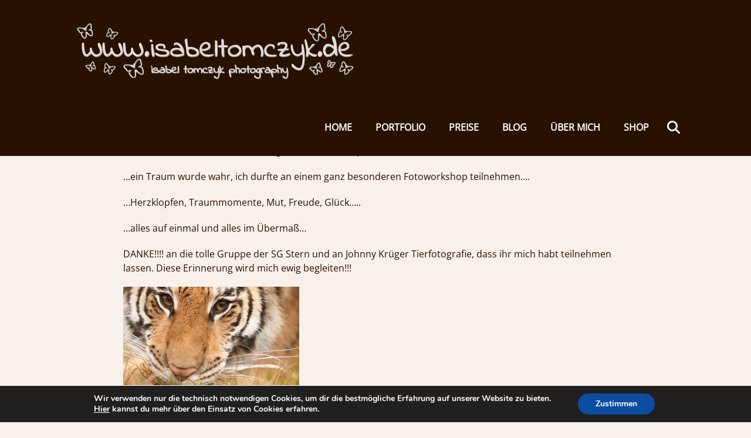

--- FILE ---
content_type: text/html; charset=UTF-8
request_url: https://isabeltomczyk.de/traeume-werden-wahr/
body_size: 17251
content:
		<!DOCTYPE html>
		<html lang="de">
		
<head>
		<meta charset="UTF-8">
		<meta name="viewport" content="width=device-width, initial-scale=1, minimum-scale=1">
		<link rel="profile" href="http://gmpg.org/xfn/11">
		<link rel="pingback" href="https://isabeltomczyk.de/xmlrpc.php"><title>Träume werden wahr&#8230;&#8230;.. &#8211; Isabel Tomczyk Photography</title>
<meta name='robots' content='max-image-preview:large' />
<link rel="alternate" type="application/rss+xml" title="Isabel Tomczyk Photography &raquo; Feed" href="https://isabeltomczyk.de/feed/" />
<link rel="alternate" type="application/rss+xml" title="Isabel Tomczyk Photography &raquo; Kommentar-Feed" href="https://isabeltomczyk.de/comments/feed/" />
<link rel="alternate" type="application/rss+xml" title="Isabel Tomczyk Photography &raquo; Kommentar-Feed zu Träume werden wahr&#8230;&#8230;.." href="https://isabeltomczyk.de/traeume-werden-wahr/feed/" />
<link rel="alternate" title="oEmbed (JSON)" type="application/json+oembed" href="https://isabeltomczyk.de/wp-json/oembed/1.0/embed?url=https%3A%2F%2Fisabeltomczyk.de%2Ftraeume-werden-wahr%2F" />
<link rel="alternate" title="oEmbed (XML)" type="text/xml+oembed" href="https://isabeltomczyk.de/wp-json/oembed/1.0/embed?url=https%3A%2F%2Fisabeltomczyk.de%2Ftraeume-werden-wahr%2F&#038;format=xml" />
<style id='wp-img-auto-sizes-contain-inline-css' type='text/css'>
img:is([sizes=auto i],[sizes^="auto," i]){contain-intrinsic-size:3000px 1500px}
/*# sourceURL=wp-img-auto-sizes-contain-inline-css */
</style>
<style id='wp-emoji-styles-inline-css' type='text/css'>

	img.wp-smiley, img.emoji {
		display: inline !important;
		border: none !important;
		box-shadow: none !important;
		height: 1em !important;
		width: 1em !important;
		margin: 0 0.07em !important;
		vertical-align: -0.1em !important;
		background: none !important;
		padding: 0 !important;
	}
/*# sourceURL=wp-emoji-styles-inline-css */
</style>
<style id='wp-block-library-inline-css' type='text/css'>
:root{--wp-block-synced-color:#7a00df;--wp-block-synced-color--rgb:122,0,223;--wp-bound-block-color:var(--wp-block-synced-color);--wp-editor-canvas-background:#ddd;--wp-admin-theme-color:#007cba;--wp-admin-theme-color--rgb:0,124,186;--wp-admin-theme-color-darker-10:#006ba1;--wp-admin-theme-color-darker-10--rgb:0,107,160.5;--wp-admin-theme-color-darker-20:#005a87;--wp-admin-theme-color-darker-20--rgb:0,90,135;--wp-admin-border-width-focus:2px}@media (min-resolution:192dpi){:root{--wp-admin-border-width-focus:1.5px}}.wp-element-button{cursor:pointer}:root .has-very-light-gray-background-color{background-color:#eee}:root .has-very-dark-gray-background-color{background-color:#313131}:root .has-very-light-gray-color{color:#eee}:root .has-very-dark-gray-color{color:#313131}:root .has-vivid-green-cyan-to-vivid-cyan-blue-gradient-background{background:linear-gradient(135deg,#00d084,#0693e3)}:root .has-purple-crush-gradient-background{background:linear-gradient(135deg,#34e2e4,#4721fb 50%,#ab1dfe)}:root .has-hazy-dawn-gradient-background{background:linear-gradient(135deg,#faaca8,#dad0ec)}:root .has-subdued-olive-gradient-background{background:linear-gradient(135deg,#fafae1,#67a671)}:root .has-atomic-cream-gradient-background{background:linear-gradient(135deg,#fdd79a,#004a59)}:root .has-nightshade-gradient-background{background:linear-gradient(135deg,#330968,#31cdcf)}:root .has-midnight-gradient-background{background:linear-gradient(135deg,#020381,#2874fc)}:root{--wp--preset--font-size--normal:16px;--wp--preset--font-size--huge:42px}.has-regular-font-size{font-size:1em}.has-larger-font-size{font-size:2.625em}.has-normal-font-size{font-size:var(--wp--preset--font-size--normal)}.has-huge-font-size{font-size:var(--wp--preset--font-size--huge)}.has-text-align-center{text-align:center}.has-text-align-left{text-align:left}.has-text-align-right{text-align:right}.has-fit-text{white-space:nowrap!important}#end-resizable-editor-section{display:none}.aligncenter{clear:both}.items-justified-left{justify-content:flex-start}.items-justified-center{justify-content:center}.items-justified-right{justify-content:flex-end}.items-justified-space-between{justify-content:space-between}.screen-reader-text{border:0;clip-path:inset(50%);height:1px;margin:-1px;overflow:hidden;padding:0;position:absolute;width:1px;word-wrap:normal!important}.screen-reader-text:focus{background-color:#ddd;clip-path:none;color:#444;display:block;font-size:1em;height:auto;left:5px;line-height:normal;padding:15px 23px 14px;text-decoration:none;top:5px;width:auto;z-index:100000}html :where(.has-border-color){border-style:solid}html :where([style*=border-top-color]){border-top-style:solid}html :where([style*=border-right-color]){border-right-style:solid}html :where([style*=border-bottom-color]){border-bottom-style:solid}html :where([style*=border-left-color]){border-left-style:solid}html :where([style*=border-width]){border-style:solid}html :where([style*=border-top-width]){border-top-style:solid}html :where([style*=border-right-width]){border-right-style:solid}html :where([style*=border-bottom-width]){border-bottom-style:solid}html :where([style*=border-left-width]){border-left-style:solid}html :where(img[class*=wp-image-]){height:auto;max-width:100%}:where(figure){margin:0 0 1em}html :where(.is-position-sticky){--wp-admin--admin-bar--position-offset:var(--wp-admin--admin-bar--height,0px)}@media screen and (max-width:600px){html :where(.is-position-sticky){--wp-admin--admin-bar--position-offset:0px}}

/*# sourceURL=wp-block-library-inline-css */
</style><style id='wp-block-image-inline-css' type='text/css'>
.wp-block-image>a,.wp-block-image>figure>a{display:inline-block}.wp-block-image img{box-sizing:border-box;height:auto;max-width:100%;vertical-align:bottom}@media not (prefers-reduced-motion){.wp-block-image img.hide{visibility:hidden}.wp-block-image img.show{animation:show-content-image .4s}}.wp-block-image[style*=border-radius] img,.wp-block-image[style*=border-radius]>a{border-radius:inherit}.wp-block-image.has-custom-border img{box-sizing:border-box}.wp-block-image.aligncenter{text-align:center}.wp-block-image.alignfull>a,.wp-block-image.alignwide>a{width:100%}.wp-block-image.alignfull img,.wp-block-image.alignwide img{height:auto;width:100%}.wp-block-image .aligncenter,.wp-block-image .alignleft,.wp-block-image .alignright,.wp-block-image.aligncenter,.wp-block-image.alignleft,.wp-block-image.alignright{display:table}.wp-block-image .aligncenter>figcaption,.wp-block-image .alignleft>figcaption,.wp-block-image .alignright>figcaption,.wp-block-image.aligncenter>figcaption,.wp-block-image.alignleft>figcaption,.wp-block-image.alignright>figcaption{caption-side:bottom;display:table-caption}.wp-block-image .alignleft{float:left;margin:.5em 1em .5em 0}.wp-block-image .alignright{float:right;margin:.5em 0 .5em 1em}.wp-block-image .aligncenter{margin-left:auto;margin-right:auto}.wp-block-image :where(figcaption){margin-bottom:1em;margin-top:.5em}.wp-block-image.is-style-circle-mask img{border-radius:9999px}@supports ((-webkit-mask-image:none) or (mask-image:none)) or (-webkit-mask-image:none){.wp-block-image.is-style-circle-mask img{border-radius:0;-webkit-mask-image:url('data:image/svg+xml;utf8,<svg viewBox="0 0 100 100" xmlns="http://www.w3.org/2000/svg"><circle cx="50" cy="50" r="50"/></svg>');mask-image:url('data:image/svg+xml;utf8,<svg viewBox="0 0 100 100" xmlns="http://www.w3.org/2000/svg"><circle cx="50" cy="50" r="50"/></svg>');mask-mode:alpha;-webkit-mask-position:center;mask-position:center;-webkit-mask-repeat:no-repeat;mask-repeat:no-repeat;-webkit-mask-size:contain;mask-size:contain}}:root :where(.wp-block-image.is-style-rounded img,.wp-block-image .is-style-rounded img){border-radius:9999px}.wp-block-image figure{margin:0}.wp-lightbox-container{display:flex;flex-direction:column;position:relative}.wp-lightbox-container img{cursor:zoom-in}.wp-lightbox-container img:hover+button{opacity:1}.wp-lightbox-container button{align-items:center;backdrop-filter:blur(16px) saturate(180%);background-color:#5a5a5a40;border:none;border-radius:4px;cursor:zoom-in;display:flex;height:20px;justify-content:center;opacity:0;padding:0;position:absolute;right:16px;text-align:center;top:16px;width:20px;z-index:100}@media not (prefers-reduced-motion){.wp-lightbox-container button{transition:opacity .2s ease}}.wp-lightbox-container button:focus-visible{outline:3px auto #5a5a5a40;outline:3px auto -webkit-focus-ring-color;outline-offset:3px}.wp-lightbox-container button:hover{cursor:pointer;opacity:1}.wp-lightbox-container button:focus{opacity:1}.wp-lightbox-container button:focus,.wp-lightbox-container button:hover,.wp-lightbox-container button:not(:hover):not(:active):not(.has-background){background-color:#5a5a5a40;border:none}.wp-lightbox-overlay{box-sizing:border-box;cursor:zoom-out;height:100vh;left:0;overflow:hidden;position:fixed;top:0;visibility:hidden;width:100%;z-index:100000}.wp-lightbox-overlay .close-button{align-items:center;cursor:pointer;display:flex;justify-content:center;min-height:40px;min-width:40px;padding:0;position:absolute;right:calc(env(safe-area-inset-right) + 16px);top:calc(env(safe-area-inset-top) + 16px);z-index:5000000}.wp-lightbox-overlay .close-button:focus,.wp-lightbox-overlay .close-button:hover,.wp-lightbox-overlay .close-button:not(:hover):not(:active):not(.has-background){background:none;border:none}.wp-lightbox-overlay .lightbox-image-container{height:var(--wp--lightbox-container-height);left:50%;overflow:hidden;position:absolute;top:50%;transform:translate(-50%,-50%);transform-origin:top left;width:var(--wp--lightbox-container-width);z-index:9999999999}.wp-lightbox-overlay .wp-block-image{align-items:center;box-sizing:border-box;display:flex;height:100%;justify-content:center;margin:0;position:relative;transform-origin:0 0;width:100%;z-index:3000000}.wp-lightbox-overlay .wp-block-image img{height:var(--wp--lightbox-image-height);min-height:var(--wp--lightbox-image-height);min-width:var(--wp--lightbox-image-width);width:var(--wp--lightbox-image-width)}.wp-lightbox-overlay .wp-block-image figcaption{display:none}.wp-lightbox-overlay button{background:none;border:none}.wp-lightbox-overlay .scrim{background-color:#fff;height:100%;opacity:.9;position:absolute;width:100%;z-index:2000000}.wp-lightbox-overlay.active{visibility:visible}@media not (prefers-reduced-motion){.wp-lightbox-overlay.active{animation:turn-on-visibility .25s both}.wp-lightbox-overlay.active img{animation:turn-on-visibility .35s both}.wp-lightbox-overlay.show-closing-animation:not(.active){animation:turn-off-visibility .35s both}.wp-lightbox-overlay.show-closing-animation:not(.active) img{animation:turn-off-visibility .25s both}.wp-lightbox-overlay.zoom.active{animation:none;opacity:1;visibility:visible}.wp-lightbox-overlay.zoom.active .lightbox-image-container{animation:lightbox-zoom-in .4s}.wp-lightbox-overlay.zoom.active .lightbox-image-container img{animation:none}.wp-lightbox-overlay.zoom.active .scrim{animation:turn-on-visibility .4s forwards}.wp-lightbox-overlay.zoom.show-closing-animation:not(.active){animation:none}.wp-lightbox-overlay.zoom.show-closing-animation:not(.active) .lightbox-image-container{animation:lightbox-zoom-out .4s}.wp-lightbox-overlay.zoom.show-closing-animation:not(.active) .lightbox-image-container img{animation:none}.wp-lightbox-overlay.zoom.show-closing-animation:not(.active) .scrim{animation:turn-off-visibility .4s forwards}}@keyframes show-content-image{0%{visibility:hidden}99%{visibility:hidden}to{visibility:visible}}@keyframes turn-on-visibility{0%{opacity:0}to{opacity:1}}@keyframes turn-off-visibility{0%{opacity:1;visibility:visible}99%{opacity:0;visibility:visible}to{opacity:0;visibility:hidden}}@keyframes lightbox-zoom-in{0%{transform:translate(calc((-100vw + var(--wp--lightbox-scrollbar-width))/2 + var(--wp--lightbox-initial-left-position)),calc(-50vh + var(--wp--lightbox-initial-top-position))) scale(var(--wp--lightbox-scale))}to{transform:translate(-50%,-50%) scale(1)}}@keyframes lightbox-zoom-out{0%{transform:translate(-50%,-50%) scale(1);visibility:visible}99%{visibility:visible}to{transform:translate(calc((-100vw + var(--wp--lightbox-scrollbar-width))/2 + var(--wp--lightbox-initial-left-position)),calc(-50vh + var(--wp--lightbox-initial-top-position))) scale(var(--wp--lightbox-scale));visibility:hidden}}
/*# sourceURL=https://isabeltomczyk.de/wp-includes/blocks/image/style.min.css */
</style>
<style id='wp-block-image-theme-inline-css' type='text/css'>
:root :where(.wp-block-image figcaption){color:#555;font-size:13px;text-align:center}.is-dark-theme :root :where(.wp-block-image figcaption){color:#ffffffa6}.wp-block-image{margin:0 0 1em}
/*# sourceURL=https://isabeltomczyk.de/wp-includes/blocks/image/theme.min.css */
</style>
<style id='wp-block-paragraph-inline-css' type='text/css'>
.is-small-text{font-size:.875em}.is-regular-text{font-size:1em}.is-large-text{font-size:2.25em}.is-larger-text{font-size:3em}.has-drop-cap:not(:focus):first-letter{float:left;font-size:8.4em;font-style:normal;font-weight:100;line-height:.68;margin:.05em .1em 0 0;text-transform:uppercase}body.rtl .has-drop-cap:not(:focus):first-letter{float:none;margin-left:.1em}p.has-drop-cap.has-background{overflow:hidden}:root :where(p.has-background){padding:1.25em 2.375em}:where(p.has-text-color:not(.has-link-color)) a{color:inherit}p.has-text-align-left[style*="writing-mode:vertical-lr"],p.has-text-align-right[style*="writing-mode:vertical-rl"]{rotate:180deg}
/*# sourceURL=https://isabeltomczyk.de/wp-includes/blocks/paragraph/style.min.css */
</style>
<style id='global-styles-inline-css' type='text/css'>
:root{--wp--preset--aspect-ratio--square: 1;--wp--preset--aspect-ratio--4-3: 4/3;--wp--preset--aspect-ratio--3-4: 3/4;--wp--preset--aspect-ratio--3-2: 3/2;--wp--preset--aspect-ratio--2-3: 2/3;--wp--preset--aspect-ratio--16-9: 16/9;--wp--preset--aspect-ratio--9-16: 9/16;--wp--preset--color--black: #111111;--wp--preset--color--cyan-bluish-gray: #abb8c3;--wp--preset--color--white: #ffffff;--wp--preset--color--pale-pink: #f78da7;--wp--preset--color--vivid-red: #cf2e2e;--wp--preset--color--luminous-vivid-orange: #ff6900;--wp--preset--color--luminous-vivid-amber: #fcb900;--wp--preset--color--light-green-cyan: #7bdcb5;--wp--preset--color--vivid-green-cyan: #00d084;--wp--preset--color--pale-cyan-blue: #8ed1fc;--wp--preset--color--vivid-cyan-blue: #0693e3;--wp--preset--color--vivid-purple: #9b51e0;--wp--preset--color--gray: #f4f4f4;--wp--preset--color--blue: 00aeef;--wp--preset--color--orange: #ffc300;--wp--preset--color--light-red: #e8554e;--wp--preset--gradient--vivid-cyan-blue-to-vivid-purple: linear-gradient(135deg,rgb(6,147,227) 0%,rgb(155,81,224) 100%);--wp--preset--gradient--light-green-cyan-to-vivid-green-cyan: linear-gradient(135deg,rgb(122,220,180) 0%,rgb(0,208,130) 100%);--wp--preset--gradient--luminous-vivid-amber-to-luminous-vivid-orange: linear-gradient(135deg,rgb(252,185,0) 0%,rgb(255,105,0) 100%);--wp--preset--gradient--luminous-vivid-orange-to-vivid-red: linear-gradient(135deg,rgb(255,105,0) 0%,rgb(207,46,46) 100%);--wp--preset--gradient--very-light-gray-to-cyan-bluish-gray: linear-gradient(135deg,rgb(238,238,238) 0%,rgb(169,184,195) 100%);--wp--preset--gradient--cool-to-warm-spectrum: linear-gradient(135deg,rgb(74,234,220) 0%,rgb(151,120,209) 20%,rgb(207,42,186) 40%,rgb(238,44,130) 60%,rgb(251,105,98) 80%,rgb(254,248,76) 100%);--wp--preset--gradient--blush-light-purple: linear-gradient(135deg,rgb(255,206,236) 0%,rgb(152,150,240) 100%);--wp--preset--gradient--blush-bordeaux: linear-gradient(135deg,rgb(254,205,165) 0%,rgb(254,45,45) 50%,rgb(107,0,62) 100%);--wp--preset--gradient--luminous-dusk: linear-gradient(135deg,rgb(255,203,112) 0%,rgb(199,81,192) 50%,rgb(65,88,208) 100%);--wp--preset--gradient--pale-ocean: linear-gradient(135deg,rgb(255,245,203) 0%,rgb(182,227,212) 50%,rgb(51,167,181) 100%);--wp--preset--gradient--electric-grass: linear-gradient(135deg,rgb(202,248,128) 0%,rgb(113,206,126) 100%);--wp--preset--gradient--midnight: linear-gradient(135deg,rgb(2,3,129) 0%,rgb(40,116,252) 100%);--wp--preset--font-size--small: 14px;--wp--preset--font-size--medium: 20px;--wp--preset--font-size--large: 42px;--wp--preset--font-size--x-large: 42px;--wp--preset--font-size--normal: 18px;--wp--preset--font-size--huge: 54px;--wp--preset--spacing--20: 0.44rem;--wp--preset--spacing--30: 0.67rem;--wp--preset--spacing--40: 1rem;--wp--preset--spacing--50: 1.5rem;--wp--preset--spacing--60: 2.25rem;--wp--preset--spacing--70: 3.38rem;--wp--preset--spacing--80: 5.06rem;--wp--preset--shadow--natural: 6px 6px 9px rgba(0, 0, 0, 0.2);--wp--preset--shadow--deep: 12px 12px 50px rgba(0, 0, 0, 0.4);--wp--preset--shadow--sharp: 6px 6px 0px rgba(0, 0, 0, 0.2);--wp--preset--shadow--outlined: 6px 6px 0px -3px rgb(255, 255, 255), 6px 6px rgb(0, 0, 0);--wp--preset--shadow--crisp: 6px 6px 0px rgb(0, 0, 0);}:where(.is-layout-flex){gap: 0.5em;}:where(.is-layout-grid){gap: 0.5em;}body .is-layout-flex{display: flex;}.is-layout-flex{flex-wrap: wrap;align-items: center;}.is-layout-flex > :is(*, div){margin: 0;}body .is-layout-grid{display: grid;}.is-layout-grid > :is(*, div){margin: 0;}:where(.wp-block-columns.is-layout-flex){gap: 2em;}:where(.wp-block-columns.is-layout-grid){gap: 2em;}:where(.wp-block-post-template.is-layout-flex){gap: 1.25em;}:where(.wp-block-post-template.is-layout-grid){gap: 1.25em;}.has-black-color{color: var(--wp--preset--color--black) !important;}.has-cyan-bluish-gray-color{color: var(--wp--preset--color--cyan-bluish-gray) !important;}.has-white-color{color: var(--wp--preset--color--white) !important;}.has-pale-pink-color{color: var(--wp--preset--color--pale-pink) !important;}.has-vivid-red-color{color: var(--wp--preset--color--vivid-red) !important;}.has-luminous-vivid-orange-color{color: var(--wp--preset--color--luminous-vivid-orange) !important;}.has-luminous-vivid-amber-color{color: var(--wp--preset--color--luminous-vivid-amber) !important;}.has-light-green-cyan-color{color: var(--wp--preset--color--light-green-cyan) !important;}.has-vivid-green-cyan-color{color: var(--wp--preset--color--vivid-green-cyan) !important;}.has-pale-cyan-blue-color{color: var(--wp--preset--color--pale-cyan-blue) !important;}.has-vivid-cyan-blue-color{color: var(--wp--preset--color--vivid-cyan-blue) !important;}.has-vivid-purple-color{color: var(--wp--preset--color--vivid-purple) !important;}.has-black-background-color{background-color: var(--wp--preset--color--black) !important;}.has-cyan-bluish-gray-background-color{background-color: var(--wp--preset--color--cyan-bluish-gray) !important;}.has-white-background-color{background-color: var(--wp--preset--color--white) !important;}.has-pale-pink-background-color{background-color: var(--wp--preset--color--pale-pink) !important;}.has-vivid-red-background-color{background-color: var(--wp--preset--color--vivid-red) !important;}.has-luminous-vivid-orange-background-color{background-color: var(--wp--preset--color--luminous-vivid-orange) !important;}.has-luminous-vivid-amber-background-color{background-color: var(--wp--preset--color--luminous-vivid-amber) !important;}.has-light-green-cyan-background-color{background-color: var(--wp--preset--color--light-green-cyan) !important;}.has-vivid-green-cyan-background-color{background-color: var(--wp--preset--color--vivid-green-cyan) !important;}.has-pale-cyan-blue-background-color{background-color: var(--wp--preset--color--pale-cyan-blue) !important;}.has-vivid-cyan-blue-background-color{background-color: var(--wp--preset--color--vivid-cyan-blue) !important;}.has-vivid-purple-background-color{background-color: var(--wp--preset--color--vivid-purple) !important;}.has-black-border-color{border-color: var(--wp--preset--color--black) !important;}.has-cyan-bluish-gray-border-color{border-color: var(--wp--preset--color--cyan-bluish-gray) !important;}.has-white-border-color{border-color: var(--wp--preset--color--white) !important;}.has-pale-pink-border-color{border-color: var(--wp--preset--color--pale-pink) !important;}.has-vivid-red-border-color{border-color: var(--wp--preset--color--vivid-red) !important;}.has-luminous-vivid-orange-border-color{border-color: var(--wp--preset--color--luminous-vivid-orange) !important;}.has-luminous-vivid-amber-border-color{border-color: var(--wp--preset--color--luminous-vivid-amber) !important;}.has-light-green-cyan-border-color{border-color: var(--wp--preset--color--light-green-cyan) !important;}.has-vivid-green-cyan-border-color{border-color: var(--wp--preset--color--vivid-green-cyan) !important;}.has-pale-cyan-blue-border-color{border-color: var(--wp--preset--color--pale-cyan-blue) !important;}.has-vivid-cyan-blue-border-color{border-color: var(--wp--preset--color--vivid-cyan-blue) !important;}.has-vivid-purple-border-color{border-color: var(--wp--preset--color--vivid-purple) !important;}.has-vivid-cyan-blue-to-vivid-purple-gradient-background{background: var(--wp--preset--gradient--vivid-cyan-blue-to-vivid-purple) !important;}.has-light-green-cyan-to-vivid-green-cyan-gradient-background{background: var(--wp--preset--gradient--light-green-cyan-to-vivid-green-cyan) !important;}.has-luminous-vivid-amber-to-luminous-vivid-orange-gradient-background{background: var(--wp--preset--gradient--luminous-vivid-amber-to-luminous-vivid-orange) !important;}.has-luminous-vivid-orange-to-vivid-red-gradient-background{background: var(--wp--preset--gradient--luminous-vivid-orange-to-vivid-red) !important;}.has-very-light-gray-to-cyan-bluish-gray-gradient-background{background: var(--wp--preset--gradient--very-light-gray-to-cyan-bluish-gray) !important;}.has-cool-to-warm-spectrum-gradient-background{background: var(--wp--preset--gradient--cool-to-warm-spectrum) !important;}.has-blush-light-purple-gradient-background{background: var(--wp--preset--gradient--blush-light-purple) !important;}.has-blush-bordeaux-gradient-background{background: var(--wp--preset--gradient--blush-bordeaux) !important;}.has-luminous-dusk-gradient-background{background: var(--wp--preset--gradient--luminous-dusk) !important;}.has-pale-ocean-gradient-background{background: var(--wp--preset--gradient--pale-ocean) !important;}.has-electric-grass-gradient-background{background: var(--wp--preset--gradient--electric-grass) !important;}.has-midnight-gradient-background{background: var(--wp--preset--gradient--midnight) !important;}.has-small-font-size{font-size: var(--wp--preset--font-size--small) !important;}.has-medium-font-size{font-size: var(--wp--preset--font-size--medium) !important;}.has-large-font-size{font-size: var(--wp--preset--font-size--large) !important;}.has-x-large-font-size{font-size: var(--wp--preset--font-size--x-large) !important;}
/*# sourceURL=global-styles-inline-css */
</style>

<style id='classic-theme-styles-inline-css' type='text/css'>
/*! This file is auto-generated */
.wp-block-button__link{color:#fff;background-color:#32373c;border-radius:9999px;box-shadow:none;text-decoration:none;padding:calc(.667em + 2px) calc(1.333em + 2px);font-size:1.125em}.wp-block-file__button{background:#32373c;color:#fff;text-decoration:none}
/*# sourceURL=/wp-includes/css/classic-themes.min.css */
</style>
<link rel='stylesheet' id='parallax-frame-fonts-css' href='https://isabeltomczyk.de/wp-content/fonts/028e75431f4d0b2091043b12cb65b4d4.css?ver=1.0.0' type='text/css' media='all' />
<link rel='stylesheet' id='parallax-frame-style-css' href='https://isabeltomczyk.de/wp-content/themes/parallax-frame/style.css?ver=1.7.1' type='text/css' media='all' />
<link rel='stylesheet' id='font-awesome-css' href='https://isabeltomczyk.de/wp-content/themes/parallax-frame/css/font-awesome/css/all.min.css?ver=6.7.2' type='text/css' media='all' />
<link rel='stylesheet' id='parallax-frame-dark-css' href='https://isabeltomczyk.de/wp-content/themes/parallax-frame/css/colors/dark.css' type='text/css' media='all' />
<link rel='stylesheet' id='jquery-sidr-css' href='https://isabeltomczyk.de/wp-content/themes/parallax-frame/css/jquery.sidr.dark.min.css?ver=3.0.0' type='text/css' media='all' />
<link rel='stylesheet' id='parallax-frame-block-style-css' href='https://isabeltomczyk.de/wp-content/themes/parallax-frame/css/blocks.css?ver=20260130-72744' type='text/css' media='all' />
<link rel='stylesheet' id='moove_gdpr_frontend-css' href='https://isabeltomczyk.de/wp-content/plugins/gdpr-cookie-compliance/dist/styles/gdpr-main.css?ver=5.0.10' type='text/css' media='all' />
<style id='moove_gdpr_frontend-inline-css' type='text/css'>
#moove_gdpr_cookie_modal,#moove_gdpr_cookie_info_bar,.gdpr_cookie_settings_shortcode_content{font-family:&#039;Nunito&#039;,sans-serif}#moove_gdpr_save_popup_settings_button{background-color:#373737;color:#fff}#moove_gdpr_save_popup_settings_button:hover{background-color:#000}#moove_gdpr_cookie_info_bar .moove-gdpr-info-bar-container .moove-gdpr-info-bar-content a.mgbutton,#moove_gdpr_cookie_info_bar .moove-gdpr-info-bar-container .moove-gdpr-info-bar-content button.mgbutton{background-color:#0C4DA2}#moove_gdpr_cookie_modal .moove-gdpr-modal-content .moove-gdpr-modal-footer-content .moove-gdpr-button-holder a.mgbutton,#moove_gdpr_cookie_modal .moove-gdpr-modal-content .moove-gdpr-modal-footer-content .moove-gdpr-button-holder button.mgbutton,.gdpr_cookie_settings_shortcode_content .gdpr-shr-button.button-green{background-color:#0C4DA2;border-color:#0C4DA2}#moove_gdpr_cookie_modal .moove-gdpr-modal-content .moove-gdpr-modal-footer-content .moove-gdpr-button-holder a.mgbutton:hover,#moove_gdpr_cookie_modal .moove-gdpr-modal-content .moove-gdpr-modal-footer-content .moove-gdpr-button-holder button.mgbutton:hover,.gdpr_cookie_settings_shortcode_content .gdpr-shr-button.button-green:hover{background-color:#fff;color:#0C4DA2}#moove_gdpr_cookie_modal .moove-gdpr-modal-content .moove-gdpr-modal-close i,#moove_gdpr_cookie_modal .moove-gdpr-modal-content .moove-gdpr-modal-close span.gdpr-icon{background-color:#0C4DA2;border:1px solid #0C4DA2}#moove_gdpr_cookie_info_bar span.moove-gdpr-infobar-allow-all.focus-g,#moove_gdpr_cookie_info_bar span.moove-gdpr-infobar-allow-all:focus,#moove_gdpr_cookie_info_bar button.moove-gdpr-infobar-allow-all.focus-g,#moove_gdpr_cookie_info_bar button.moove-gdpr-infobar-allow-all:focus,#moove_gdpr_cookie_info_bar span.moove-gdpr-infobar-reject-btn.focus-g,#moove_gdpr_cookie_info_bar span.moove-gdpr-infobar-reject-btn:focus,#moove_gdpr_cookie_info_bar button.moove-gdpr-infobar-reject-btn.focus-g,#moove_gdpr_cookie_info_bar button.moove-gdpr-infobar-reject-btn:focus,#moove_gdpr_cookie_info_bar span.change-settings-button.focus-g,#moove_gdpr_cookie_info_bar span.change-settings-button:focus,#moove_gdpr_cookie_info_bar button.change-settings-button.focus-g,#moove_gdpr_cookie_info_bar button.change-settings-button:focus{-webkit-box-shadow:0 0 1px 3px #0C4DA2;-moz-box-shadow:0 0 1px 3px #0C4DA2;box-shadow:0 0 1px 3px #0C4DA2}#moove_gdpr_cookie_modal .moove-gdpr-modal-content .moove-gdpr-modal-close i:hover,#moove_gdpr_cookie_modal .moove-gdpr-modal-content .moove-gdpr-modal-close span.gdpr-icon:hover,#moove_gdpr_cookie_info_bar span[data-href]>u.change-settings-button{color:#0C4DA2}#moove_gdpr_cookie_modal .moove-gdpr-modal-content .moove-gdpr-modal-left-content #moove-gdpr-menu li.menu-item-selected a span.gdpr-icon,#moove_gdpr_cookie_modal .moove-gdpr-modal-content .moove-gdpr-modal-left-content #moove-gdpr-menu li.menu-item-selected button span.gdpr-icon{color:inherit}#moove_gdpr_cookie_modal .moove-gdpr-modal-content .moove-gdpr-modal-left-content #moove-gdpr-menu li a span.gdpr-icon,#moove_gdpr_cookie_modal .moove-gdpr-modal-content .moove-gdpr-modal-left-content #moove-gdpr-menu li button span.gdpr-icon{color:inherit}#moove_gdpr_cookie_modal .gdpr-acc-link{line-height:0;font-size:0;color:transparent;position:absolute}#moove_gdpr_cookie_modal .moove-gdpr-modal-content .moove-gdpr-modal-close:hover i,#moove_gdpr_cookie_modal .moove-gdpr-modal-content .moove-gdpr-modal-left-content #moove-gdpr-menu li a,#moove_gdpr_cookie_modal .moove-gdpr-modal-content .moove-gdpr-modal-left-content #moove-gdpr-menu li button,#moove_gdpr_cookie_modal .moove-gdpr-modal-content .moove-gdpr-modal-left-content #moove-gdpr-menu li button i,#moove_gdpr_cookie_modal .moove-gdpr-modal-content .moove-gdpr-modal-left-content #moove-gdpr-menu li a i,#moove_gdpr_cookie_modal .moove-gdpr-modal-content .moove-gdpr-tab-main .moove-gdpr-tab-main-content a:hover,#moove_gdpr_cookie_info_bar.moove-gdpr-dark-scheme .moove-gdpr-info-bar-container .moove-gdpr-info-bar-content a.mgbutton:hover,#moove_gdpr_cookie_info_bar.moove-gdpr-dark-scheme .moove-gdpr-info-bar-container .moove-gdpr-info-bar-content button.mgbutton:hover,#moove_gdpr_cookie_info_bar.moove-gdpr-dark-scheme .moove-gdpr-info-bar-container .moove-gdpr-info-bar-content a:hover,#moove_gdpr_cookie_info_bar.moove-gdpr-dark-scheme .moove-gdpr-info-bar-container .moove-gdpr-info-bar-content button:hover,#moove_gdpr_cookie_info_bar.moove-gdpr-dark-scheme .moove-gdpr-info-bar-container .moove-gdpr-info-bar-content span.change-settings-button:hover,#moove_gdpr_cookie_info_bar.moove-gdpr-dark-scheme .moove-gdpr-info-bar-container .moove-gdpr-info-bar-content button.change-settings-button:hover,#moove_gdpr_cookie_info_bar.moove-gdpr-dark-scheme .moove-gdpr-info-bar-container .moove-gdpr-info-bar-content u.change-settings-button:hover,#moove_gdpr_cookie_info_bar span[data-href]>u.change-settings-button,#moove_gdpr_cookie_info_bar.moove-gdpr-dark-scheme .moove-gdpr-info-bar-container .moove-gdpr-info-bar-content a.mgbutton.focus-g,#moove_gdpr_cookie_info_bar.moove-gdpr-dark-scheme .moove-gdpr-info-bar-container .moove-gdpr-info-bar-content button.mgbutton.focus-g,#moove_gdpr_cookie_info_bar.moove-gdpr-dark-scheme .moove-gdpr-info-bar-container .moove-gdpr-info-bar-content a.focus-g,#moove_gdpr_cookie_info_bar.moove-gdpr-dark-scheme .moove-gdpr-info-bar-container .moove-gdpr-info-bar-content button.focus-g,#moove_gdpr_cookie_info_bar.moove-gdpr-dark-scheme .moove-gdpr-info-bar-container .moove-gdpr-info-bar-content a.mgbutton:focus,#moove_gdpr_cookie_info_bar.moove-gdpr-dark-scheme .moove-gdpr-info-bar-container .moove-gdpr-info-bar-content button.mgbutton:focus,#moove_gdpr_cookie_info_bar.moove-gdpr-dark-scheme .moove-gdpr-info-bar-container .moove-gdpr-info-bar-content a:focus,#moove_gdpr_cookie_info_bar.moove-gdpr-dark-scheme .moove-gdpr-info-bar-container .moove-gdpr-info-bar-content button:focus,#moove_gdpr_cookie_info_bar.moove-gdpr-dark-scheme .moove-gdpr-info-bar-container .moove-gdpr-info-bar-content span.change-settings-button.focus-g,span.change-settings-button:focus,button.change-settings-button.focus-g,button.change-settings-button:focus,#moove_gdpr_cookie_info_bar.moove-gdpr-dark-scheme .moove-gdpr-info-bar-container .moove-gdpr-info-bar-content u.change-settings-button.focus-g,#moove_gdpr_cookie_info_bar.moove-gdpr-dark-scheme .moove-gdpr-info-bar-container .moove-gdpr-info-bar-content u.change-settings-button:focus{color:#0C4DA2}#moove_gdpr_cookie_modal .moove-gdpr-branding.focus-g span,#moove_gdpr_cookie_modal .moove-gdpr-modal-content .moove-gdpr-tab-main a.focus-g,#moove_gdpr_cookie_modal .moove-gdpr-modal-content .moove-gdpr-tab-main .gdpr-cd-details-toggle.focus-g{color:#0C4DA2}#moove_gdpr_cookie_modal.gdpr_lightbox-hide{display:none}
/*# sourceURL=moove_gdpr_frontend-inline-css */
</style>
<script type="text/javascript" src="https://isabeltomczyk.de/wp-includes/js/jquery/jquery.min.js?ver=3.7.1" id="jquery-core-js"></script>
<script type="text/javascript" src="https://isabeltomczyk.de/wp-includes/js/jquery/jquery-migrate.min.js?ver=3.4.1" id="jquery-migrate-js"></script>
<script type="text/javascript" src="https://isabeltomczyk.de/wp-content/themes/parallax-frame/js/jquery.sidr.min.js?ver=2.2.1.1" id="jquery-sidr-js"></script>
<script type="text/javascript" src="https://isabeltomczyk.de/wp-content/themes/parallax-frame/js/custom-scripts.min.js" id="parallax-frame-custom-scripts-js"></script>
<link rel="https://api.w.org/" href="https://isabeltomczyk.de/wp-json/" /><link rel="alternate" title="JSON" type="application/json" href="https://isabeltomczyk.de/wp-json/wp/v2/posts/2883" /><link rel="EditURI" type="application/rsd+xml" title="RSD" href="https://isabeltomczyk.de/xmlrpc.php?rsd" />
<link rel="canonical" href="https://isabeltomczyk.de/traeume-werden-wahr/" />
<link rel='shortlink' href='https://isabeltomczyk.de/?p=2883' />
<style type="text/css" id="custom-background-css">
body.custom-background { background-color: #f8f0ea; }
</style>
			<style type="text/css" id="wp-custom-css">
			#supplementary,
div#site-generator.two,
.nav-footer,
.header-bg #masthead,
.fixed-header.header-background {
	background-color: #291100;
}

body, button, input, select, textarea, .widget-title, .widget-title a, .sidebar, .sidebar-header-right .widget_nav_menu a, .site .widget_parallax_frame_social_icons .genericon, #nav-below .wp-pagenavi span.pages {
	color: #291100;
}

h1.entry-title, h1.page-title {
	color: #f8f0ea
}



a, a:hover, a:focus, a:active, .entry-title, .entry-title a,  .entry-title a:hover, .page-title, .sidebar, cycle-pager-active{
	color: #e68a93;
}

#promotion-message .right a, #hero-section .readmore a {
	background-color: #e68a93;
	border: 2px solid #e68a93;
	color: white;
}

#promotion-message .right a:hover, #hero-section .readmore a:hover {
	background-color: #291100;
	border: 2px solid #291100;
	color: white;
}

.nav-primary .menu li a:hover, .nav-primary .menu li a:focus, .nav-primary .menu li:hover > a, .nav-primary .menu li:focus > a,
.nav-primary .menu .current-menu-item > a,
.nav-primary .menu .current-menu-ancestor > a,
.nav-primary .menu .current_page_item > a,
.nav-primary .menu .current_page_ancestor > a,
.nav-primary .menu .sub-menu li a:hover,
.nav-primary .menu .sub-menu li a:focus,
.nav-primary .menu .children li a:hover,
.nav-primary .menu .children li a:focus {
	color: #e68a93;
}

#colophon a, #colophon a:active {
	color: #e68a93;
}

#colophon a:hover, #colophon a:hover {
	color: #e68a93;
}


#colophon .nav-footer .current-menu-item a,
#colophon .nav-footer .current_page_item a {
    color: #e68a93;
}
.site .widget_parallax_frame_social_icons a.genericon {
	background-color: #291100;
	border: 1px solid #291100;
}

.site .widget_parallax_frame_social_icons a.genericon:hover {
	background-color: #291100;
	border: 1px solid white;
}

#scrollup {
    background-color: #291100;
    border-color: #fff;
    color: #fff;
}

#scrollup:hover {
    background-color: #e68a93;
    border-color: white;
    color: white;
}


		</style>
		<!-- Isabel Tomczyk Photography inline CSS Styles -->
<style type="text/css" media="screen">
.site-title a, .site-description { color: #blank; }
#supplementary { background-image: none; }
#logo-slider { background-image: none; }
</style>
</head>

<body class="wp-singular post-template-default single single-post postid-2883 single-format-standard custom-background wp-custom-logo wp-embed-responsive wp-theme-parallax-frame no-sidebar content-width excerpt-image-left header-bg mobile-menu-one primary-search-enabled">


		<div id="page" class="hfeed site">
				<header id="masthead" class="fixed-header" role="banner">
    		<div class="wrapper">
		<div id="site-branding" class="logo-left"><div id="site-logo"><a href="https://isabeltomczyk.de/" class="custom-logo-link" rel="home"><img width="479" height="108" src="https://isabeltomczyk.de/wp-content/uploads/2017/01/cropped-Logo-e1483456176201.png" class="custom-logo" alt="Isabel Tomczyk Photography" decoding="async" fetchpriority="high" srcset="https://isabeltomczyk.de/wp-content/uploads/2017/01/cropped-Logo-e1483456176201.png 479w, https://isabeltomczyk.de/wp-content/uploads/2017/01/cropped-Logo-e1483456176201-300x68.png 300w" sizes="(max-width: 479px) 100vw, 479px" /></a></div><!-- #site-logo --><div id="site-header" class="screen-reader-text"><p class="site-title"><a href="https://isabeltomczyk.de/">Isabel Tomczyk Photography</a></p><p class="site-description screen-reader-text">emotionale Fotografie</p></div><!-- #site-header --></div><!-- #site-branding-->        <nav id="site-navigation" class="nav-primary" role="navigation">
            <h2 class="screen-reader-text">Primary Menu</h2><ul id="menu-hauptmenue" class="menu parallax-frame-nav-menu"><li id="menu-item-2026" class="menu-item menu-item-type-custom menu-item-object-custom menu-item-2026"><a href="https://www.isabeltomczyk.de">HOME</a></li>
<li id="menu-item-280" class="menu-item menu-item-type-post_type menu-item-object-page menu-item-has-children menu-item-280"><a href="https://isabeltomczyk.de/portfolio/">Portfolio</a>
<ul class="sub-menu">
	<li id="menu-item-285" class="menu-item menu-item-type-post_type menu-item-object-page menu-item-285"><a href="https://isabeltomczyk.de/portfolio-newborn-baby/">Newborn / Baby</a></li>
	<li id="menu-item-284" class="menu-item menu-item-type-post_type menu-item-object-page menu-item-284"><a href="https://isabeltomczyk.de/portfolio-kinder/">Kinder</a></li>
	<li id="menu-item-3967" class="menu-item menu-item-type-post_type menu-item-object-page menu-item-3967"><a href="https://isabeltomczyk.de/portfolio-familie/">Familie</a></li>
	<li id="menu-item-665" class="menu-item menu-item-type-post_type menu-item-object-page menu-item-665"><a href="https://isabeltomczyk.de/kindergarten-schule/">Kindergarten / Schule</a></li>
	<li id="menu-item-283" class="menu-item menu-item-type-post_type menu-item-object-page menu-item-283"><a href="https://isabeltomczyk.de/portfolio-mensch-tier/">Mensch / Tier</a></li>
	<li id="menu-item-282" class="menu-item menu-item-type-post_type menu-item-object-page menu-item-282"><a href="https://isabeltomczyk.de/portfolio-tiere/">Tiere</a></li>
	<li id="menu-item-286" class="menu-item menu-item-type-post_type menu-item-object-page menu-item-286"><a href="https://isabeltomczyk.de/portfolio-hochzeit/">Hochzeit</a></li>
	<li id="menu-item-281" class="menu-item menu-item-type-post_type menu-item-object-page menu-item-281"><a href="https://isabeltomczyk.de/portfolio-event/">Event</a></li>
</ul>
</li>
<li id="menu-item-19" class="menu-item menu-item-type-post_type menu-item-object-page menu-item-has-children menu-item-19"><a href="https://isabeltomczyk.de/preise/">Preise</a>
<ul class="sub-menu">
	<li id="menu-item-48" class="menu-item menu-item-type-post_type menu-item-object-page menu-item-48"><a href="https://isabeltomczyk.de/newborn-baby/">Newborn / Baby</a></li>
	<li id="menu-item-46" class="menu-item menu-item-type-post_type menu-item-object-page menu-item-46"><a href="https://isabeltomczyk.de/kinder/">Kinder</a></li>
	<li id="menu-item-3966" class="menu-item menu-item-type-post_type menu-item-object-page menu-item-3966"><a href="https://isabeltomczyk.de/familie-2/">Familie</a></li>
	<li id="menu-item-666" class="menu-item menu-item-type-post_type menu-item-object-page menu-item-666"><a href="https://isabeltomczyk.de/portfolio-schulen-kindergaerten/">Kindergarten / Schule</a></li>
	<li id="menu-item-45" class="menu-item menu-item-type-post_type menu-item-object-page menu-item-45"><a href="https://isabeltomczyk.de/mensch-tier/">Mensch und Tier</a></li>
	<li id="menu-item-44" class="menu-item menu-item-type-post_type menu-item-object-page menu-item-44"><a href="https://isabeltomczyk.de/tiere/">Tiere</a></li>
	<li id="menu-item-47" class="menu-item menu-item-type-post_type menu-item-object-page menu-item-47"><a href="https://isabeltomczyk.de/hochzeit/">Hochzeit</a></li>
	<li id="menu-item-255" class="menu-item menu-item-type-post_type menu-item-object-page menu-item-255"><a href="https://isabeltomczyk.de/event/">Event</a></li>
</ul>
</li>
<li id="menu-item-1835" class="menu-item menu-item-type-taxonomy menu-item-object-category current-post-ancestor current-menu-parent current-post-parent menu-item-1835"><a href="https://isabeltomczyk.de/category/allgemein/">Blog</a></li>
<li id="menu-item-315" class="menu-item menu-item-type-post_type menu-item-object-page menu-item-315"><a href="https://isabeltomczyk.de/ueber-mich/">Über mich</a></li>
<li id="menu-item-12766" class="menu-item menu-item-type-custom menu-item-object-custom menu-item-12766"><a href="https://www.saal-digital.net/profiles/Isi/#/">Shop</a></li>
</ul>            <div class="primary-search-icon">
                <div id="search-toggle" class="font-awesome">
                    <a class="screen-reader-text" href="#search-container">Search</a>
                </div>

                <div id="search-container" class="displaynone">
                    
<form role="search" method="get" class="search-form" action="https://isabeltomczyk.de/">
	<label>
		<span class="screen-reader-text"></span>
		<input type="search" class="search-field" placeholder="Search..." value="" name="s" title="">
	</label>
	<input type="submit" class="search-submit" value="Search">
</form>
                </div>
            </div><!-- .primary-search-icon -->

                        <div id="mobile-header-right-menu" class="mobile-menu-anchor primary-menu">
                <a href="#mobile-header-right-nav" id="header-right-menu" class="font-awesome fa-menu">
                    <span class="mobile-menu-text">Menu</span>
                </a>
            </div><!-- #mobile-header-menu -->
        </nav><!-- .nav-primary -->
        			</div><!-- .wrapper -->
		</header><!-- #masthead -->
				<div id="content" class="site-content">
			<div class="wrapper">
	
	<main id="main" class="site-main" role="main">

	
		
<article id="post-2883" class="post-2883 post type-post status-publish format-standard has-post-thumbnail hentry category-allgemein">
	<!-- Page/Post Single Image Disabled or No Image set in Post Thumbnail -->
	<div class="entry-container">
		<header class="entry-header">
			<h1 class="entry-title">Träume werden wahr&#8230;&#8230;..</h1>

			<p class="entry-meta"><span class="posted-on"><span class="screen-reader-text">Posted on</span><a href="https://isabeltomczyk.de/traeume-werden-wahr/" rel="bookmark"><time class="entry-date published" datetime="2018-11-28T17:34:30+01:00">28. November 2018</time><time class="updated" datetime="2018-12-10T13:03:06+01:00">10. Dezember 2018</time></a></span><span class="byline"><span class="author vcard"><span class="screen-reader-text">Author</span><a class="url fn n" href="https://isabeltomczyk.de/author/isabel/">Isabel Tomczyk</a></span></span></p><!-- .entry-meta -->		</header><!-- .entry-header -->

		<div class="entry-content">
			
<p>Am Wochenende war ich so ein unglaublicher Glückspilz&#8230;.</p>



<p>&#8230;ein Traum wurde wahr, ich durfte an einem ganz besonderen Fotoworkshop teilnehmen&#8230;.</p>



<p>&#8230;Herzklopfen, Traummomente, Mut, Freude, Glück&#8230;..</p>



<p>&#8230;alles auf einmal und alles im Übermaß&#8230;</p>



<p>DANKE!!!! an die tolle Gruppe der SG Stern und an Johnny Krüger Tierfotografie, dass ihr mich habt teilnehmen lassen. Diese Erinnerung wird mich ewig begleiten!!!</p>



<figure class="wp-block-image"><img decoding="async" width="300" height="200" src="https://isabeltomczyk.de/wp-content/uploads/2018/11/8N9B6681-300x200.jpg" alt="" class="wp-image-2884" srcset="https://isabeltomczyk.de/wp-content/uploads/2018/11/8N9B6681-300x200.jpg 300w, https://isabeltomczyk.de/wp-content/uploads/2018/11/8N9B6681-768x512.jpg 768w, https://isabeltomczyk.de/wp-content/uploads/2018/11/8N9B6681-1024x683.jpg 1024w, https://isabeltomczyk.de/wp-content/uploads/2018/11/8N9B6681-480x320.jpg 480w, https://isabeltomczyk.de/wp-content/uploads/2018/11/8N9B6681.jpg 1800w" sizes="(max-width: 300px) 100vw, 300px" /></figure>



<p>Die Augen sind der Spiegel der Seele.</p>



<p></p>



<figure class="wp-block-image"><img decoding="async" width="300" height="200" src="https://isabeltomczyk.de/wp-content/uploads/2018/11/8N9B6744-300x200.jpg" alt="" class="wp-image-2885" srcset="https://isabeltomczyk.de/wp-content/uploads/2018/11/8N9B6744-300x200.jpg 300w, https://isabeltomczyk.de/wp-content/uploads/2018/11/8N9B6744-768x512.jpg 768w, https://isabeltomczyk.de/wp-content/uploads/2018/11/8N9B6744-1024x683.jpg 1024w, https://isabeltomczyk.de/wp-content/uploads/2018/11/8N9B6744-480x320.jpg 480w, https://isabeltomczyk.de/wp-content/uploads/2018/11/8N9B6744.jpg 1800w" sizes="(max-width: 300px) 100vw, 300px" /></figure>



<p> Schön ist eigentlich alles, was man mit Liebe betrachtet</p>



<p class="has-small-font-size">Christian Morgenstern</p>



<p></p>



<figure class="wp-block-image"><img loading="lazy" decoding="async" width="300" height="200" src="https://isabeltomczyk.de/wp-content/uploads/2018/11/AW0O3113-300x200.jpg" alt="" class="wp-image-2886" srcset="https://isabeltomczyk.de/wp-content/uploads/2018/11/AW0O3113-300x200.jpg 300w, https://isabeltomczyk.de/wp-content/uploads/2018/11/AW0O3113-768x512.jpg 768w, https://isabeltomczyk.de/wp-content/uploads/2018/11/AW0O3113-1024x683.jpg 1024w, https://isabeltomczyk.de/wp-content/uploads/2018/11/AW0O3113-480x320.jpg 480w, https://isabeltomczyk.de/wp-content/uploads/2018/11/AW0O3113.jpg 1200w" sizes="auto, (max-width: 300px) 100vw, 300px" /></figure>



<p> Tigertanz im Nebel</p>



<p></p>



<figure class="wp-block-image"><img loading="lazy" decoding="async" width="300" height="200" src="https://isabeltomczyk.de/wp-content/uploads/2018/11/AW0O4319-300x200.jpg" alt="" class="wp-image-2887" srcset="https://isabeltomczyk.de/wp-content/uploads/2018/11/AW0O4319-300x200.jpg 300w, https://isabeltomczyk.de/wp-content/uploads/2018/11/AW0O4319-768x512.jpg 768w, https://isabeltomczyk.de/wp-content/uploads/2018/11/AW0O4319-1024x683.jpg 1024w, https://isabeltomczyk.de/wp-content/uploads/2018/11/AW0O4319-480x320.jpg 480w, https://isabeltomczyk.de/wp-content/uploads/2018/11/AW0O4319.jpg 1800w" sizes="auto, (max-width: 300px) 100vw, 300px" /></figure>



<p>Träume sind wahr, solange wir sie träumen. Und leben wir nicht immer im Traum?</p>



<p class="has-small-font-size">Alfred Tennyson</p>



<p></p>



<figure class="wp-block-image"><img loading="lazy" decoding="async" width="300" height="200" src="https://isabeltomczyk.de/wp-content/uploads/2018/11/AW0O5672-300x200.jpg" alt="" class="wp-image-2888" srcset="https://isabeltomczyk.de/wp-content/uploads/2018/11/AW0O5672-300x200.jpg 300w, https://isabeltomczyk.de/wp-content/uploads/2018/11/AW0O5672-768x512.jpg 768w, https://isabeltomczyk.de/wp-content/uploads/2018/11/AW0O5672-1024x683.jpg 1024w, https://isabeltomczyk.de/wp-content/uploads/2018/11/AW0O5672-480x320.jpg 480w, https://isabeltomczyk.de/wp-content/uploads/2018/11/AW0O5672.jpg 1800w" sizes="auto, (max-width: 300px) 100vw, 300px" /></figure>



<p> Catwalk&#8230;..always walk on the bright side of life</p>



<p></p>



<figure class="wp-block-image"><img loading="lazy" decoding="async" width="300" height="200" src="https://isabeltomczyk.de/wp-content/uploads/2018/11/AW0O5590-300x200.jpg" alt="" class="wp-image-2889" srcset="https://isabeltomczyk.de/wp-content/uploads/2018/11/AW0O5590-300x200.jpg 300w, https://isabeltomczyk.de/wp-content/uploads/2018/11/AW0O5590-768x512.jpg 768w, https://isabeltomczyk.de/wp-content/uploads/2018/11/AW0O5590-1024x683.jpg 1024w, https://isabeltomczyk.de/wp-content/uploads/2018/11/AW0O5590-480x320.jpg 480w, https://isabeltomczyk.de/wp-content/uploads/2018/11/AW0O5590.jpg 1800w" sizes="auto, (max-width: 300px) 100vw, 300px" /></figure>



<p> Mein Freund, der Baum&#8230;</p>



<p></p>



<figure class="wp-block-image"><img loading="lazy" decoding="async" width="300" height="200" src="https://isabeltomczyk.de/wp-content/uploads/2018/12/8N9B6584-2.jpg" alt="" class="wp-image-2927"/></figure>



<p>Gehe nicht, wohin der Weg dich führen mag, sondern dorthin, wo kein Weg ist und hinterlasse eine Spur.</p>



<p class="has-small-font-size">Jean Paul</p>



<p></p>



<figure class="wp-block-image"><img loading="lazy" decoding="async" width="300" height="200" src="https://isabeltomczyk.de/wp-content/uploads/2018/12/AW0O3071.jpg" alt="" class="wp-image-2931"/></figure>



<p>Du bist mutiger als du glaubst, stärker als du scheinst und intelligenter als du denkst.</p>



<p class="has-small-font-size">A. A. Milne</p>



<p></p>



<figure class="wp-block-image"><img loading="lazy" decoding="async" width="200" height="300" src="https://isabeltomczyk.de/wp-content/uploads/2018/11/AW0O4522-200x300.jpg" alt="" class="wp-image-2891" srcset="https://isabeltomczyk.de/wp-content/uploads/2018/11/AW0O4522-200x300.jpg 200w, https://isabeltomczyk.de/wp-content/uploads/2018/11/AW0O4522-768x1152.jpg 768w, https://isabeltomczyk.de/wp-content/uploads/2018/11/AW0O4522-683x1024.jpg 683w, https://isabeltomczyk.de/wp-content/uploads/2018/11/AW0O4522.jpg 1200w" sizes="auto, (max-width: 200px) 100vw, 200px" /></figure>



<p> Sei, was Du bist. Deine wahre Natur ist Kraft!</p>



<p class="has-small-font-size">Swami Vivekananda</p>



<p></p>



<figure class="wp-block-image"><img loading="lazy" decoding="async" width="200" height="300" src="https://isabeltomczyk.de/wp-content/uploads/2018/12/AW0O2877.jpg" alt="" class="wp-image-2930"/></figure>



<p>Follow your heart &#8211; it knows the way.</p>



<p></p>



<p></p>



<figure class="wp-block-image"><img loading="lazy" decoding="async" width="300" height="200" src="https://isabeltomczyk.de/wp-content/uploads/2018/12/AW0O3082.jpg" alt="" class="wp-image-2934"/></figure>



<p>Stärke wächst nicht aus körperlicher Kraft &#8211; vielmehr aus unbeugsamem Willen.</p>



<p class="has-small-font-size">Mahatma Gandhi</p>



<figure class="wp-block-image"><img loading="lazy" decoding="async" width="200" height="300" src="https://isabeltomczyk.de/wp-content/uploads/2018/12/AW0O3426.jpg" alt="" class="wp-image-2942"/></figure>



<p>Das Wunderbarste an Wundern ist, dass sie manchmal wirklich geschehen.</p>



<p class="has-small-font-size">Gilbert Keith Chesterton</p>



<figure class="wp-block-image"><img loading="lazy" decoding="async" width="300" height="300" src="https://isabeltomczyk.de/wp-content/uploads/2018/12/AW0O3778.jpg" alt="" class="wp-image-2943" srcset="https://isabeltomczyk.de/wp-content/uploads/2018/12/AW0O3778.jpg 300w, https://isabeltomczyk.de/wp-content/uploads/2018/12/AW0O3778-150x150.jpg 150w" sizes="auto, (max-width: 300px) 100vw, 300px" /></figure>



<p>Wohin kämen wir, wenn nicht ab und zu etwas unseren Weg versperrte.</p>



<p class="has-small-font-size">Richard Dehmel</p>



<figure class="wp-block-image"><img loading="lazy" decoding="async" width="300" height="200" src="https://isabeltomczyk.de/wp-content/uploads/2018/12/AW0O3907.jpg" alt="" class="wp-image-2944"/></figure>



<p>Nimm dir jeden Tag die Zeit, still zu sitzen und auf die Dinge zu lauschen.</p>



<p class="has-small-font-size">Buddha</p>



<figure class="wp-block-image"><img loading="lazy" decoding="async" width="300" height="200" src="https://isabeltomczyk.de/wp-content/uploads/2018/12/AW0O4030.jpg" alt="" class="wp-image-2945"/></figure>



<p>Ein gerader Weg führt immer nur ans Ziel.</p>



<p class="has-small-font-size">André Gide</p>



<figure class="wp-block-image"><img loading="lazy" decoding="async" width="200" height="300" src="https://isabeltomczyk.de/wp-content/uploads/2018/12/AW0O5313.jpg" alt="" class="wp-image-2947"/></figure>



<p>Strategie ist besser als Stärke.</p>



<p class="has-small-font-size">Sprichwort der Akan</p>



<figure class="wp-block-image"><img loading="lazy" decoding="async" width="300" height="200" src="https://isabeltomczyk.de/wp-content/uploads/2018/12/AW0O5461.jpg" alt="" class="wp-image-2948"/><figcaption><br></figcaption></figure>



<p>Übereilung tut nicht gut. Bedachtsamkeit macht alle Dinge besser.</p>



<p class="has-small-font-size">Friedrich von Schiller</p>



<figure class="wp-block-image"><img loading="lazy" decoding="async" width="300" height="200" src="https://isabeltomczyk.de/wp-content/uploads/2018/12/AW0O5763.jpg" alt="" class="wp-image-2949"/></figure>



<p>Wir haben genug Zeit, wenn wir sie nur richtig verwenden.</p>



<p class="has-small-font-size">Johann Wolfgang von Goethe</p>



<figure class="wp-block-image"><img loading="lazy" decoding="async" width="300" height="200" src="https://isabeltomczyk.de/wp-content/uploads/2018/12/AW0O5835.jpg" alt="" class="wp-image-2950"/></figure>



<p>Das Große ist nicht, dies oder das zu sein, sondern man selbst zu sein.</p>



<p class="has-small-font-size">Soeren Kierkegaard</p>



<figure class="wp-block-image"><img loading="lazy" decoding="async" width="300" height="200" src="https://isabeltomczyk.de/wp-content/uploads/2018/12/Spruch.jpg" alt="" class="wp-image-2951"/></figure>
					</div><!-- .entry-content -->

		<footer class="entry-footer">
			<p class="entry-meta"></p><!-- .entry-meta -->		</footer><!-- .entry-footer -->
	</div><!-- .entry-container -->
</article><!-- #post-## -->

		
	<nav class="navigation post-navigation" aria-label="Beiträge">
		<h2 class="screen-reader-text">Beitragsnavigation</h2>
		<div class="nav-links"><div class="nav-previous"><a href="https://isabeltomczyk.de/suesser/" rel="prev"><span class="meta-nav" aria-hidden="true">&larr; Previous</span> <span class="screen-reader-text">Previous post:</span> <span class="post-title">Süßer <3</span></a></div><div class="nav-next"><a href="https://isabeltomczyk.de/kleiner-mann-2/" rel="next"><span class="meta-nav" aria-hidden="true">Next &rarr;</span> <span class="screen-reader-text">Next post:</span> <span class="post-title">Kleiner Mann&#8230; :)</span></a></div></div>
	</nav>	
	</main><!-- #main -->



			</div><!-- .wrapper -->
	    </div><!-- #content -->
		
	<footer id="colophon" class="site-footer" role="contentinfo">
        <div id="supplementary" class="one">
        <div class="wrapper">
            
                        <aside id="second" class="widget-area" role="complementary">
                <section id="parallax_frame_social_icons-2" class="widget widget_parallax_frame_social_icons"><div class="widget-wrap"><a class="font-awesome fa-brands fa-facebook" target="_blank" title="Facebook" href="https://www.facebook.com/isabeltomczykphotography"><span class="screen-reader-text">Facebook</span> </a><a class="font-awesome fa-brands fa-instagram" target="_blank" title="Instagram" href="https://www.instagram.com/isabeltomczykphotography"><span class="screen-reader-text">Instagram</span> </a></div><!-- .widget-wrap --></section><!-- #widget-default-search -->            </aside><!-- #second .widget-area -->
            
            
                    </div> <!-- .wrapper -->
    </div><!-- #supplementary -->
            <nav class="nav-footer" role="navigation">
                <div class="wrapper">
                    <div class="menu-footer-container"><ul id="menu-footer" class="menu parallax-frame-nav-menu"><li id="menu-item-525" class="menu-item menu-item-type-post_type menu-item-object-page menu-item-525"><a href="https://isabeltomczyk.de/kontakt/">Kontakt</a></li>
<li id="menu-item-359" class="menu-item menu-item-type-post_type menu-item-object-page menu-item-359"><a href="https://isabeltomczyk.de/links/">Links</a></li>
<li id="menu-item-300" class="menu-item menu-item-type-post_type menu-item-object-page menu-item-300"><a href="https://isabeltomczyk.de/impressum-datenschutz/">Impressum</a></li>
<li id="menu-item-2484" class="menu-item menu-item-type-post_type menu-item-object-page menu-item-privacy-policy menu-item-2484"><a rel="privacy-policy" href="https://isabeltomczyk.de/datenschutz-nach-dsgvo/">Datenschutz</a></li>
</ul></div>                </div><!-- .wrapper -->
            </nav><!-- .nav-footer -->

    	<div id="site-generator" class="two">
    		<div class="wrapper">
    			<div id="footer-left-content" class="copyright">Copyright &copy; 2026 <a href="https://isabeltomczyk.de/">Isabel Tomczyk Photography</a>. All Rights Reserved. <a class="privacy-policy-link" href="https://isabeltomczyk.de/datenschutz-nach-dsgvo/" rel="privacy-policy">Datenschutz nach DSGVO</a></div>

    			<div id="footer-right-content" class="powered">Parallax Frame&nbsp;by&nbsp;<a target="_blank" href="https://catchthemes.com/">Catch Themes</a></div>
			</div><!-- .wrapper -->
		</div><!-- #site-generator -->	</footer><!-- #colophon -->
			</div><!-- #page -->
		
<a href="#masthead" id="scrollup" class="genericon"><span class="screen-reader-text">Scroll Up</span></a><nav id="mobile-header-right-nav" class="mobile-menu" role="navigation"><ul id="header-left-nav" class="menu primary"><li class="menu-item menu-item-type-custom menu-item-object-custom menu-item-2026"><a href="https://www.isabeltomczyk.de">HOME</a></li>
<li class="menu-item menu-item-type-post_type menu-item-object-page menu-item-has-children menu-item-280"><a href="https://isabeltomczyk.de/portfolio/">Portfolio</a>
<ul class="sub-menu">
	<li class="menu-item menu-item-type-post_type menu-item-object-page menu-item-285"><a href="https://isabeltomczyk.de/portfolio-newborn-baby/">Newborn / Baby</a></li>
	<li class="menu-item menu-item-type-post_type menu-item-object-page menu-item-284"><a href="https://isabeltomczyk.de/portfolio-kinder/">Kinder</a></li>
	<li class="menu-item menu-item-type-post_type menu-item-object-page menu-item-3967"><a href="https://isabeltomczyk.de/portfolio-familie/">Familie</a></li>
	<li class="menu-item menu-item-type-post_type menu-item-object-page menu-item-665"><a href="https://isabeltomczyk.de/kindergarten-schule/">Kindergarten / Schule</a></li>
	<li class="menu-item menu-item-type-post_type menu-item-object-page menu-item-283"><a href="https://isabeltomczyk.de/portfolio-mensch-tier/">Mensch / Tier</a></li>
	<li class="menu-item menu-item-type-post_type menu-item-object-page menu-item-282"><a href="https://isabeltomczyk.de/portfolio-tiere/">Tiere</a></li>
	<li class="menu-item menu-item-type-post_type menu-item-object-page menu-item-286"><a href="https://isabeltomczyk.de/portfolio-hochzeit/">Hochzeit</a></li>
	<li class="menu-item menu-item-type-post_type menu-item-object-page menu-item-281"><a href="https://isabeltomczyk.de/portfolio-event/">Event</a></li>
</ul>
</li>
<li class="menu-item menu-item-type-post_type menu-item-object-page menu-item-has-children menu-item-19"><a href="https://isabeltomczyk.de/preise/">Preise</a>
<ul class="sub-menu">
	<li class="menu-item menu-item-type-post_type menu-item-object-page menu-item-48"><a href="https://isabeltomczyk.de/newborn-baby/">Newborn / Baby</a></li>
	<li class="menu-item menu-item-type-post_type menu-item-object-page menu-item-46"><a href="https://isabeltomczyk.de/kinder/">Kinder</a></li>
	<li class="menu-item menu-item-type-post_type menu-item-object-page menu-item-3966"><a href="https://isabeltomczyk.de/familie-2/">Familie</a></li>
	<li class="menu-item menu-item-type-post_type menu-item-object-page menu-item-666"><a href="https://isabeltomczyk.de/portfolio-schulen-kindergaerten/">Kindergarten / Schule</a></li>
	<li class="menu-item menu-item-type-post_type menu-item-object-page menu-item-45"><a href="https://isabeltomczyk.de/mensch-tier/">Mensch und Tier</a></li>
	<li class="menu-item menu-item-type-post_type menu-item-object-page menu-item-44"><a href="https://isabeltomczyk.de/tiere/">Tiere</a></li>
	<li class="menu-item menu-item-type-post_type menu-item-object-page menu-item-47"><a href="https://isabeltomczyk.de/hochzeit/">Hochzeit</a></li>
	<li class="menu-item menu-item-type-post_type menu-item-object-page menu-item-255"><a href="https://isabeltomczyk.de/event/">Event</a></li>
</ul>
</li>
<li class="menu-item menu-item-type-taxonomy menu-item-object-category current-post-ancestor current-menu-parent current-post-parent menu-item-1835"><a href="https://isabeltomczyk.de/category/allgemein/">Blog</a></li>
<li class="menu-item menu-item-type-post_type menu-item-object-page menu-item-315"><a href="https://isabeltomczyk.de/ueber-mich/">Über mich</a></li>
<li class="menu-item menu-item-type-custom menu-item-object-custom menu-item-12766"><a href="https://www.saal-digital.net/profiles/Isi/#/">Shop</a></li>
</ul></nav><!-- #mobile-header-right-nav -->
<script type="speculationrules">
{"prefetch":[{"source":"document","where":{"and":[{"href_matches":"/*"},{"not":{"href_matches":["/wp-*.php","/wp-admin/*","/wp-content/uploads/*","/wp-content/*","/wp-content/plugins/*","/wp-content/themes/parallax-frame/*","/*\\?(.+)"]}},{"not":{"selector_matches":"a[rel~=\"nofollow\"]"}},{"not":{"selector_matches":".no-prefetch, .no-prefetch a"}}]},"eagerness":"conservative"}]}
</script>
	<!--copyscapeskip-->
	<aside id="moove_gdpr_cookie_info_bar" class="moove-gdpr-info-bar-hidden moove-gdpr-align-center moove-gdpr-dark-scheme gdpr_infobar_postion_bottom" aria-label="GDPR Cookie-Banner" style="display: none;">
	<div class="moove-gdpr-info-bar-container">
		<div class="moove-gdpr-info-bar-content">
		
<div class="moove-gdpr-cookie-notice">
  <p>Wir verwenden nur die technisch notwendigen Cookies, um dir die bestmögliche Erfahrung auf unserer Website zu bieten.&nbsp;</p>
<p><a href="https://isabeltomczyk.de/datenschutz-nach-dsgvo/">Hier</a> kannst du mehr über den Einsatz von Cookies erfahren.</p>
</div>
<!--  .moove-gdpr-cookie-notice -->
		
<div class="moove-gdpr-button-holder">
			<button class="mgbutton moove-gdpr-infobar-allow-all gdpr-fbo-0" aria-label="Zustimmen" >Zustimmen</button>
		</div>
<!--  .button-container -->
		</div>
		<!-- moove-gdpr-info-bar-content -->
	</div>
	<!-- moove-gdpr-info-bar-container -->
	</aside>
	<!-- #moove_gdpr_cookie_info_bar -->
	<!--/copyscapeskip-->
<script type="text/javascript" src="https://isabeltomczyk.de/wp-content/themes/parallax-frame/js/navigation.min.js?ver=1.7.1" id="parallax-frame-navigation-js"></script>
<script type="text/javascript" src="https://isabeltomczyk.de/wp-content/themes/parallax-frame/js/skip-link-focus-fix.min.js?ver=1.7.1" id="parallax-frame-skip-link-focus-fix-js"></script>
<script type="text/javascript" src="https://isabeltomczyk.de/wp-content/themes/parallax-frame/js/fitvids.min.js?ver=1.1" id="jquery-fitvids-js"></script>
<script type="text/javascript" src="https://isabeltomczyk.de/wp-content/themes/parallax-frame/js/jquery.cycle/jquery.cycle2.min.js?ver=2.1.5" id="jquery-cycle2-js"></script>
<script type="text/javascript" src="https://isabeltomczyk.de/wp-content/themes/parallax-frame/js/scrollup.min.js?ver=1.7.1" id="parallax-frame-scrollup-js"></script>
<script type="text/javascript" id="moove_gdpr_frontend-js-extra">
/* <![CDATA[ */
var moove_frontend_gdpr_scripts = {"ajaxurl":"https://isabeltomczyk.de/wp-admin/admin-ajax.php","post_id":"2883","plugin_dir":"https://isabeltomczyk.de/wp-content/plugins/gdpr-cookie-compliance","show_icons":"all","is_page":"","ajax_cookie_removal":"false","strict_init":"2","enabled_default":{"strict":1,"third_party":0,"advanced":0,"performance":0,"preference":0},"geo_location":"false","force_reload":"false","is_single":"1","hide_save_btn":"false","current_user":"0","cookie_expiration":"365","script_delay":"2000","close_btn_action":"1","close_btn_rdr":"","scripts_defined":"{\"cache\":true,\"header\":\"\",\"body\":\"\",\"footer\":\"\",\"thirdparty\":{\"header\":\"\",\"body\":\"\",\"footer\":\"\"},\"strict\":{\"header\":\"\",\"body\":\"\",\"footer\":\"\"},\"advanced\":{\"header\":\"\",\"body\":\"\",\"footer\":\"\"}}","gdpr_scor":"true","wp_lang":"","wp_consent_api":"false","gdpr_nonce":"489dc8b4fc"};
//# sourceURL=moove_gdpr_frontend-js-extra
/* ]]> */
</script>
<script type="text/javascript" src="https://isabeltomczyk.de/wp-content/plugins/gdpr-cookie-compliance/dist/scripts/main.js?ver=5.0.10" id="moove_gdpr_frontend-js"></script>
<script type="text/javascript" id="moove_gdpr_frontend-js-after">
/* <![CDATA[ */
var gdpr_consent__strict = "false"
var gdpr_consent__thirdparty = "false"
var gdpr_consent__advanced = "false"
var gdpr_consent__performance = "false"
var gdpr_consent__preference = "false"
var gdpr_consent__cookies = ""
//# sourceURL=moove_gdpr_frontend-js-after
/* ]]> */
</script>
<script id="wp-emoji-settings" type="application/json">
{"baseUrl":"https://s.w.org/images/core/emoji/17.0.2/72x72/","ext":".png","svgUrl":"https://s.w.org/images/core/emoji/17.0.2/svg/","svgExt":".svg","source":{"concatemoji":"https://isabeltomczyk.de/wp-includes/js/wp-emoji-release.min.js?ver=6.9"}}
</script>
<script type="module">
/* <![CDATA[ */
/*! This file is auto-generated */
const a=JSON.parse(document.getElementById("wp-emoji-settings").textContent),o=(window._wpemojiSettings=a,"wpEmojiSettingsSupports"),s=["flag","emoji"];function i(e){try{var t={supportTests:e,timestamp:(new Date).valueOf()};sessionStorage.setItem(o,JSON.stringify(t))}catch(e){}}function c(e,t,n){e.clearRect(0,0,e.canvas.width,e.canvas.height),e.fillText(t,0,0);t=new Uint32Array(e.getImageData(0,0,e.canvas.width,e.canvas.height).data);e.clearRect(0,0,e.canvas.width,e.canvas.height),e.fillText(n,0,0);const a=new Uint32Array(e.getImageData(0,0,e.canvas.width,e.canvas.height).data);return t.every((e,t)=>e===a[t])}function p(e,t){e.clearRect(0,0,e.canvas.width,e.canvas.height),e.fillText(t,0,0);var n=e.getImageData(16,16,1,1);for(let e=0;e<n.data.length;e++)if(0!==n.data[e])return!1;return!0}function u(e,t,n,a){switch(t){case"flag":return n(e,"\ud83c\udff3\ufe0f\u200d\u26a7\ufe0f","\ud83c\udff3\ufe0f\u200b\u26a7\ufe0f")?!1:!n(e,"\ud83c\udde8\ud83c\uddf6","\ud83c\udde8\u200b\ud83c\uddf6")&&!n(e,"\ud83c\udff4\udb40\udc67\udb40\udc62\udb40\udc65\udb40\udc6e\udb40\udc67\udb40\udc7f","\ud83c\udff4\u200b\udb40\udc67\u200b\udb40\udc62\u200b\udb40\udc65\u200b\udb40\udc6e\u200b\udb40\udc67\u200b\udb40\udc7f");case"emoji":return!a(e,"\ud83e\u1fac8")}return!1}function f(e,t,n,a){let r;const o=(r="undefined"!=typeof WorkerGlobalScope&&self instanceof WorkerGlobalScope?new OffscreenCanvas(300,150):document.createElement("canvas")).getContext("2d",{willReadFrequently:!0}),s=(o.textBaseline="top",o.font="600 32px Arial",{});return e.forEach(e=>{s[e]=t(o,e,n,a)}),s}function r(e){var t=document.createElement("script");t.src=e,t.defer=!0,document.head.appendChild(t)}a.supports={everything:!0,everythingExceptFlag:!0},new Promise(t=>{let n=function(){try{var e=JSON.parse(sessionStorage.getItem(o));if("object"==typeof e&&"number"==typeof e.timestamp&&(new Date).valueOf()<e.timestamp+604800&&"object"==typeof e.supportTests)return e.supportTests}catch(e){}return null}();if(!n){if("undefined"!=typeof Worker&&"undefined"!=typeof OffscreenCanvas&&"undefined"!=typeof URL&&URL.createObjectURL&&"undefined"!=typeof Blob)try{var e="postMessage("+f.toString()+"("+[JSON.stringify(s),u.toString(),c.toString(),p.toString()].join(",")+"));",a=new Blob([e],{type:"text/javascript"});const r=new Worker(URL.createObjectURL(a),{name:"wpTestEmojiSupports"});return void(r.onmessage=e=>{i(n=e.data),r.terminate(),t(n)})}catch(e){}i(n=f(s,u,c,p))}t(n)}).then(e=>{for(const n in e)a.supports[n]=e[n],a.supports.everything=a.supports.everything&&a.supports[n],"flag"!==n&&(a.supports.everythingExceptFlag=a.supports.everythingExceptFlag&&a.supports[n]);var t;a.supports.everythingExceptFlag=a.supports.everythingExceptFlag&&!a.supports.flag,a.supports.everything||((t=a.source||{}).concatemoji?r(t.concatemoji):t.wpemoji&&t.twemoji&&(r(t.twemoji),r(t.wpemoji)))});
//# sourceURL=https://isabeltomczyk.de/wp-includes/js/wp-emoji-loader.min.js
/* ]]> */
</script>

    
	<!--copyscapeskip-->
	<!-- V1 -->
	<dialog id="moove_gdpr_cookie_modal" class="gdpr_lightbox-hide" aria-modal="true" aria-label="GDPR Einstellungsansicht">
	<div class="moove-gdpr-modal-content moove-clearfix logo-position-left moove_gdpr_modal_theme_v1">
		    
		<button class="moove-gdpr-modal-close" autofocus aria-label="GDPR Cookie-Einstellungen schließen">
			<span class="gdpr-sr-only">GDPR Cookie-Einstellungen schließen</span>
			<span class="gdpr-icon moovegdpr-arrow-close"></span>
		</button>
				<div class="moove-gdpr-modal-left-content">
		
<div class="moove-gdpr-company-logo-holder">
	<img src="https://isabeltomczyk.de/wp-content/plugins/gdpr-cookie-compliance/dist/images/gdpr-logo.png" alt="Isabel Tomczyk Photography"   width="350"  height="233"  class="img-responsive" />
</div>
<!--  .moove-gdpr-company-logo-holder -->
		<ul id="moove-gdpr-menu">
			
<li class="menu-item-on menu-item-privacy_overview menu-item-selected">
	<button data-href="#privacy_overview" class="moove-gdpr-tab-nav" aria-label="Datenschutz-Übersicht">
	<span class="gdpr-nav-tab-title">Datenschutz-Übersicht</span>
	</button>
</li>

	<li class="menu-item-strict-necessary-cookies menu-item-off">
	<button data-href="#strict-necessary-cookies" class="moove-gdpr-tab-nav" aria-label="Unbedingt notwendige Cookies">
		<span class="gdpr-nav-tab-title">Unbedingt notwendige Cookies</span>
	</button>
	</li>





		</ul>
		
<div class="moove-gdpr-branding-cnt">
			<a href="https://wordpress.org/plugins/gdpr-cookie-compliance/" rel="noopener noreferrer" target="_blank" class='moove-gdpr-branding'>Powered by&nbsp; <span>GDPR Cookie Compliance</span></a>
		</div>
<!--  .moove-gdpr-branding -->
		</div>
		<!--  .moove-gdpr-modal-left-content -->
		<div class="moove-gdpr-modal-right-content">
		<div class="moove-gdpr-modal-title">
			 
		</div>
		<!-- .moove-gdpr-modal-ritle -->
		<div class="main-modal-content">

			<div class="moove-gdpr-tab-content">
			
<div id="privacy_overview" class="moove-gdpr-tab-main">
		<span class="tab-title">Datenschutz-Übersicht</span>
		<div class="moove-gdpr-tab-main-content">
	<p>Diese Website verwendet Cookies, damit wir dir die bestmögliche Benutzererfahrung bieten können. Cookie-Informationen werden in deinem Browser gespeichert und führen Funktionen aus, wie das Wiedererkennen von dir, wenn du auf unsere Website zurückkehrst, und hilft unserem Team zu verstehen, welche Abschnitte der Website für dich am interessantesten und nützlichsten sind.</p>
		</div>
	<!--  .moove-gdpr-tab-main-content -->

</div>
<!-- #privacy_overview -->
			
  <div id="strict-necessary-cookies" class="moove-gdpr-tab-main" style="display:none">
    <span class="tab-title">Unbedingt notwendige Cookies</span>
    <div class="moove-gdpr-tab-main-content">
      <p>Unbedingt notwendige Cookies sollten jederzeit aktiviert sein, damit wir deine Einstellungen für die Cookie-Einstellungen speichern können.</p>
      <div class="moove-gdpr-status-bar ">
        <div class="gdpr-cc-form-wrap">
          <div class="gdpr-cc-form-fieldset">
            <label class="cookie-switch" for="moove_gdpr_strict_cookies">    
              <span class="gdpr-sr-only">Cookies aktivieren oder deaktivieren</span>        
              <input type="checkbox" aria-label="Unbedingt notwendige Cookies"  value="check" name="moove_gdpr_strict_cookies" id="moove_gdpr_strict_cookies">
              <span class="cookie-slider cookie-round gdpr-sr" data-text-enable="Aktiviert" data-text-disabled="Deaktiviert">
                <span class="gdpr-sr-label">
                  <span class="gdpr-sr-enable">Aktiviert</span>
                  <span class="gdpr-sr-disable">Deaktiviert</span>
                </span>
              </span>
            </label>
          </div>
          <!-- .gdpr-cc-form-fieldset -->
        </div>
        <!-- .gdpr-cc-form-wrap -->
      </div>
      <!-- .moove-gdpr-status-bar -->
                                              
    </div>
    <!--  .moove-gdpr-tab-main-content -->
  </div>
  <!-- #strict-necesarry-cookies -->
			
			
									
			</div>
			<!--  .moove-gdpr-tab-content -->
		</div>
		<!--  .main-modal-content -->
		<div class="moove-gdpr-modal-footer-content">
			<div class="moove-gdpr-button-holder">
						<button class="mgbutton moove-gdpr-modal-allow-all button-visible" aria-label="Alle aktivieren">Alle aktivieren</button>
								<button class="mgbutton moove-gdpr-modal-save-settings button-visible" aria-label="Einstellungen speichern">Einstellungen speichern</button>
				</div>
<!--  .moove-gdpr-button-holder -->
		</div>
		<!--  .moove-gdpr-modal-footer-content -->
		</div>
		<!--  .moove-gdpr-modal-right-content -->

		<div class="moove-clearfix"></div>

	</div>
	<!--  .moove-gdpr-modal-content -->
	</dialog>
	<!-- #moove_gdpr_cookie_modal -->
	<!--/copyscapeskip-->

</body>
</html>

--- FILE ---
content_type: text/css
request_url: https://isabeltomczyk.de/wp-content/themes/parallax-frame/css/colors/dark.css
body_size: 4183
content:
/*
    A dark color scheme for Parallax Frame
*/

body {
    background-color: #111;
}

body,
button,
input,
select,
textarea,
.widget-title,
.widget-title a,
a:hover,
a:focus,
a:active,
.sidebar,
.sidebar-header-right .widget_nav_menu a,
.site .widget_parallax_frame_social_icons .genericon,
#nav-below .wp-pagenavi span.pages {
    color: #bebebe;
}

.entry-title,
.entry-title a {
    color: #fff;
}

a,
#featured-content .entry-title a:hover,
.entry-title a:hover,
#breadcrumb-list a,
#breadcrumb-list a span,
.parallax-frame-nav-menu li a:hover,
.parallax-frame-nav-menu li a:focus,
.sidebar-header-right .widget_nav_menu li a:hover,
.sidebar-header-right .widget_nav_menu li a:focus,
.parallax-frame-nav-menu li:hover > a,
.sidebar-header-right .widget_nav_menu li:hover > a,
.parallax-frame-nav-menu .current-menu-item > a,
.parallax-frame-nav-menu .current-menu-ancestor > a,
.parallax-frame-nav-menu .current_page_item > a,
.parallax-frame-nav-menu .current_page_ancestor > a,
.sidebar-header-right .widget_nav_menu .current-menu-item > a,
.sidebar-header-right .widget_nav_menu .current-menu-ancestor > a,
.parallax-frame-nav-menu .sub-menu li a:hover,
.parallax-frame-nav-menu .sub-menu li a:focus,
.parallax-frame-nav-menu .children li a:hover,
.parallax-frame-nav-menu .children li a:focus,
.sidebar-header-right .widget_nav_menu .sub-menu li a:hover,
.sidebar-header-right .widget_nav_menu .sub-menu li a:focus,
.site .widget_parallax_frame_social_icons .genericon-wordpress:hover {
    color: #e8554e;
}

.entry-meta,
.entry-meta a,
.sidebar a {
    color: #999;
}

.sidebar-header-right .menu .sub-menu a,
.sidebar-header-right .menu .sub-menu a,
.site .widget_parallax_frame_social_icons .genericon,
mark,
ins,
pre,
.entry-content code,
#breadcrumb-list .wrapper,
.rtl blockquote {
    background-color: #191919;
}

.sidebar-header-right .widget_nav_menu .sub-menu,
.parallax-frame-nav-menu .sub-menu a,
.parallax-frame-nav-menu .children a,
.sidebar-header-right .widget_nav_menu .sub-menu a,
.parallax-frame-nav-menu .sub-menu .sub-menu,
.parallax-frame-nav-menu .children .children,
.sidebar-header-right .widget_nav_menu .sub-menu .sub-menu,
#featured-grid-content .wrapper,
#content .wrapper,
#featured-content.border-top,
#feature-heading,
.page-header .page-title,
.archive-post-wrap,
.page-header .page-title {
    border-color: #191919;
}

.nav-secondary a,
.nav-footer a {
    color: #ccc;
}
.nav-secondary li:hover > a,
.nav-secondary li a:hover,
.nav-secondary li a:focus,
.nav-secondary .current-menu-item > a,
.nav-secondary .current-menu-ancestor > a,
.nav-secondary .sub-menu li a:hover,
.nav-secondary .sub-menu li a:focus,
.nav-footer ul.menu li.current-menu-item a,
.nav-footer ul.menu li a:hover {
    color: #fff;
}

.nav-secondary,
.nav-secondary .menu .sub-menu a,
.nav-secondary .menu .children a,
.nav-secondary .menu .sub-menu .sub-menu,
.nav-secondary .menu .children .children {
    background-color: #111;
}

.main-pagination .wp-pagenavi a,
.main-pagination .wp-pagenavi span,
.main-pagination a,
.site-main #infinite-handle span button,
.main-pagination .pagination a,
.main-pagination .pagination span {
    background-color: #000;
    border-color: #fff;
    color: #fff;
}

.main-pagination a:hover,
.main-pagination a:focus,
.site-main #infinite-handle span button:hover,
.site-main #infinite-handle span button:focus,
.main-pagination .pagination .current,
.main-pagination .wp-pagenavi span.current,
.main-pagination .wp-pagenavi a:hover,
.main-pagination .wp-pagenavi a:focus,
.main-pagination #wp_page_numbers ul li a:hover,
.main-pagination #wp_page_numbers ul li a:focus {
    background-color: #e8554e;
    border-color: #e8554e;
    color: #fff;
    text-decoration: none;
}

.nav-secondary .menu .sub-menu a,
.nav-secondary .menu .children a,
.nav-secondary .menu .sub-menu .sub-menu,
.nav-secondary .menu .children .children,
#colophon {
    border-color: #181818;
}

.site .widget_parallax_frame_social_icons .genericon {
    border-color: #111;
}

#scrollup {
    background-color: #000;
    border-color: #fff;
    color: #fff;
}

#scrollup:hover,
#scrollup:focus {
    background-color: #e8554e;
    border-color: #e8554e;
    color: #fff;
}

#colophon a:hover,
#colophon a:focus {
    color: #e8554e;
}
